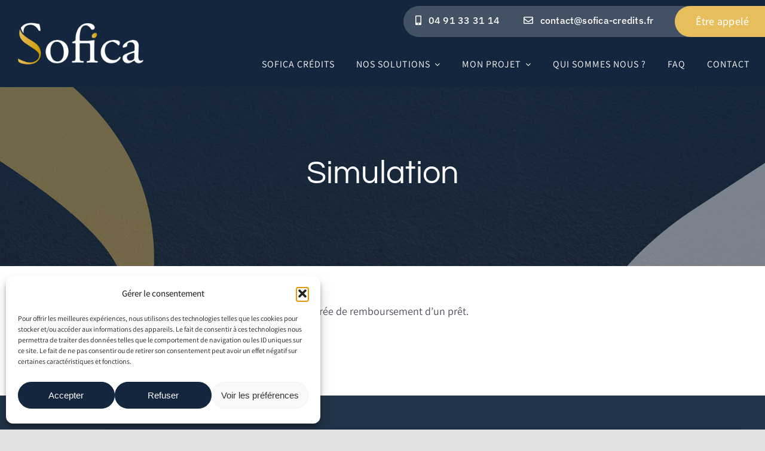

--- FILE ---
content_type: text/html; charset=utf-8
request_url: https://www.google.com/recaptcha/api2/anchor?ar=1&k=6LfbbIAaAAAAAGSHHRINxTcZH_enUCjOtYuwGyxS&co=aHR0cHM6Ly93d3cuc29maWNhLWNyZWRpdHMuZnI6NDQz&hl=en&v=PoyoqOPhxBO7pBk68S4YbpHZ&size=invisible&anchor-ms=20000&execute-ms=30000&cb=ign58pe8a290
body_size: 48777
content:
<!DOCTYPE HTML><html dir="ltr" lang="en"><head><meta http-equiv="Content-Type" content="text/html; charset=UTF-8">
<meta http-equiv="X-UA-Compatible" content="IE=edge">
<title>reCAPTCHA</title>
<style type="text/css">
/* cyrillic-ext */
@font-face {
  font-family: 'Roboto';
  font-style: normal;
  font-weight: 400;
  font-stretch: 100%;
  src: url(//fonts.gstatic.com/s/roboto/v48/KFO7CnqEu92Fr1ME7kSn66aGLdTylUAMa3GUBHMdazTgWw.woff2) format('woff2');
  unicode-range: U+0460-052F, U+1C80-1C8A, U+20B4, U+2DE0-2DFF, U+A640-A69F, U+FE2E-FE2F;
}
/* cyrillic */
@font-face {
  font-family: 'Roboto';
  font-style: normal;
  font-weight: 400;
  font-stretch: 100%;
  src: url(//fonts.gstatic.com/s/roboto/v48/KFO7CnqEu92Fr1ME7kSn66aGLdTylUAMa3iUBHMdazTgWw.woff2) format('woff2');
  unicode-range: U+0301, U+0400-045F, U+0490-0491, U+04B0-04B1, U+2116;
}
/* greek-ext */
@font-face {
  font-family: 'Roboto';
  font-style: normal;
  font-weight: 400;
  font-stretch: 100%;
  src: url(//fonts.gstatic.com/s/roboto/v48/KFO7CnqEu92Fr1ME7kSn66aGLdTylUAMa3CUBHMdazTgWw.woff2) format('woff2');
  unicode-range: U+1F00-1FFF;
}
/* greek */
@font-face {
  font-family: 'Roboto';
  font-style: normal;
  font-weight: 400;
  font-stretch: 100%;
  src: url(//fonts.gstatic.com/s/roboto/v48/KFO7CnqEu92Fr1ME7kSn66aGLdTylUAMa3-UBHMdazTgWw.woff2) format('woff2');
  unicode-range: U+0370-0377, U+037A-037F, U+0384-038A, U+038C, U+038E-03A1, U+03A3-03FF;
}
/* math */
@font-face {
  font-family: 'Roboto';
  font-style: normal;
  font-weight: 400;
  font-stretch: 100%;
  src: url(//fonts.gstatic.com/s/roboto/v48/KFO7CnqEu92Fr1ME7kSn66aGLdTylUAMawCUBHMdazTgWw.woff2) format('woff2');
  unicode-range: U+0302-0303, U+0305, U+0307-0308, U+0310, U+0312, U+0315, U+031A, U+0326-0327, U+032C, U+032F-0330, U+0332-0333, U+0338, U+033A, U+0346, U+034D, U+0391-03A1, U+03A3-03A9, U+03B1-03C9, U+03D1, U+03D5-03D6, U+03F0-03F1, U+03F4-03F5, U+2016-2017, U+2034-2038, U+203C, U+2040, U+2043, U+2047, U+2050, U+2057, U+205F, U+2070-2071, U+2074-208E, U+2090-209C, U+20D0-20DC, U+20E1, U+20E5-20EF, U+2100-2112, U+2114-2115, U+2117-2121, U+2123-214F, U+2190, U+2192, U+2194-21AE, U+21B0-21E5, U+21F1-21F2, U+21F4-2211, U+2213-2214, U+2216-22FF, U+2308-230B, U+2310, U+2319, U+231C-2321, U+2336-237A, U+237C, U+2395, U+239B-23B7, U+23D0, U+23DC-23E1, U+2474-2475, U+25AF, U+25B3, U+25B7, U+25BD, U+25C1, U+25CA, U+25CC, U+25FB, U+266D-266F, U+27C0-27FF, U+2900-2AFF, U+2B0E-2B11, U+2B30-2B4C, U+2BFE, U+3030, U+FF5B, U+FF5D, U+1D400-1D7FF, U+1EE00-1EEFF;
}
/* symbols */
@font-face {
  font-family: 'Roboto';
  font-style: normal;
  font-weight: 400;
  font-stretch: 100%;
  src: url(//fonts.gstatic.com/s/roboto/v48/KFO7CnqEu92Fr1ME7kSn66aGLdTylUAMaxKUBHMdazTgWw.woff2) format('woff2');
  unicode-range: U+0001-000C, U+000E-001F, U+007F-009F, U+20DD-20E0, U+20E2-20E4, U+2150-218F, U+2190, U+2192, U+2194-2199, U+21AF, U+21E6-21F0, U+21F3, U+2218-2219, U+2299, U+22C4-22C6, U+2300-243F, U+2440-244A, U+2460-24FF, U+25A0-27BF, U+2800-28FF, U+2921-2922, U+2981, U+29BF, U+29EB, U+2B00-2BFF, U+4DC0-4DFF, U+FFF9-FFFB, U+10140-1018E, U+10190-1019C, U+101A0, U+101D0-101FD, U+102E0-102FB, U+10E60-10E7E, U+1D2C0-1D2D3, U+1D2E0-1D37F, U+1F000-1F0FF, U+1F100-1F1AD, U+1F1E6-1F1FF, U+1F30D-1F30F, U+1F315, U+1F31C, U+1F31E, U+1F320-1F32C, U+1F336, U+1F378, U+1F37D, U+1F382, U+1F393-1F39F, U+1F3A7-1F3A8, U+1F3AC-1F3AF, U+1F3C2, U+1F3C4-1F3C6, U+1F3CA-1F3CE, U+1F3D4-1F3E0, U+1F3ED, U+1F3F1-1F3F3, U+1F3F5-1F3F7, U+1F408, U+1F415, U+1F41F, U+1F426, U+1F43F, U+1F441-1F442, U+1F444, U+1F446-1F449, U+1F44C-1F44E, U+1F453, U+1F46A, U+1F47D, U+1F4A3, U+1F4B0, U+1F4B3, U+1F4B9, U+1F4BB, U+1F4BF, U+1F4C8-1F4CB, U+1F4D6, U+1F4DA, U+1F4DF, U+1F4E3-1F4E6, U+1F4EA-1F4ED, U+1F4F7, U+1F4F9-1F4FB, U+1F4FD-1F4FE, U+1F503, U+1F507-1F50B, U+1F50D, U+1F512-1F513, U+1F53E-1F54A, U+1F54F-1F5FA, U+1F610, U+1F650-1F67F, U+1F687, U+1F68D, U+1F691, U+1F694, U+1F698, U+1F6AD, U+1F6B2, U+1F6B9-1F6BA, U+1F6BC, U+1F6C6-1F6CF, U+1F6D3-1F6D7, U+1F6E0-1F6EA, U+1F6F0-1F6F3, U+1F6F7-1F6FC, U+1F700-1F7FF, U+1F800-1F80B, U+1F810-1F847, U+1F850-1F859, U+1F860-1F887, U+1F890-1F8AD, U+1F8B0-1F8BB, U+1F8C0-1F8C1, U+1F900-1F90B, U+1F93B, U+1F946, U+1F984, U+1F996, U+1F9E9, U+1FA00-1FA6F, U+1FA70-1FA7C, U+1FA80-1FA89, U+1FA8F-1FAC6, U+1FACE-1FADC, U+1FADF-1FAE9, U+1FAF0-1FAF8, U+1FB00-1FBFF;
}
/* vietnamese */
@font-face {
  font-family: 'Roboto';
  font-style: normal;
  font-weight: 400;
  font-stretch: 100%;
  src: url(//fonts.gstatic.com/s/roboto/v48/KFO7CnqEu92Fr1ME7kSn66aGLdTylUAMa3OUBHMdazTgWw.woff2) format('woff2');
  unicode-range: U+0102-0103, U+0110-0111, U+0128-0129, U+0168-0169, U+01A0-01A1, U+01AF-01B0, U+0300-0301, U+0303-0304, U+0308-0309, U+0323, U+0329, U+1EA0-1EF9, U+20AB;
}
/* latin-ext */
@font-face {
  font-family: 'Roboto';
  font-style: normal;
  font-weight: 400;
  font-stretch: 100%;
  src: url(//fonts.gstatic.com/s/roboto/v48/KFO7CnqEu92Fr1ME7kSn66aGLdTylUAMa3KUBHMdazTgWw.woff2) format('woff2');
  unicode-range: U+0100-02BA, U+02BD-02C5, U+02C7-02CC, U+02CE-02D7, U+02DD-02FF, U+0304, U+0308, U+0329, U+1D00-1DBF, U+1E00-1E9F, U+1EF2-1EFF, U+2020, U+20A0-20AB, U+20AD-20C0, U+2113, U+2C60-2C7F, U+A720-A7FF;
}
/* latin */
@font-face {
  font-family: 'Roboto';
  font-style: normal;
  font-weight: 400;
  font-stretch: 100%;
  src: url(//fonts.gstatic.com/s/roboto/v48/KFO7CnqEu92Fr1ME7kSn66aGLdTylUAMa3yUBHMdazQ.woff2) format('woff2');
  unicode-range: U+0000-00FF, U+0131, U+0152-0153, U+02BB-02BC, U+02C6, U+02DA, U+02DC, U+0304, U+0308, U+0329, U+2000-206F, U+20AC, U+2122, U+2191, U+2193, U+2212, U+2215, U+FEFF, U+FFFD;
}
/* cyrillic-ext */
@font-face {
  font-family: 'Roboto';
  font-style: normal;
  font-weight: 500;
  font-stretch: 100%;
  src: url(//fonts.gstatic.com/s/roboto/v48/KFO7CnqEu92Fr1ME7kSn66aGLdTylUAMa3GUBHMdazTgWw.woff2) format('woff2');
  unicode-range: U+0460-052F, U+1C80-1C8A, U+20B4, U+2DE0-2DFF, U+A640-A69F, U+FE2E-FE2F;
}
/* cyrillic */
@font-face {
  font-family: 'Roboto';
  font-style: normal;
  font-weight: 500;
  font-stretch: 100%;
  src: url(//fonts.gstatic.com/s/roboto/v48/KFO7CnqEu92Fr1ME7kSn66aGLdTylUAMa3iUBHMdazTgWw.woff2) format('woff2');
  unicode-range: U+0301, U+0400-045F, U+0490-0491, U+04B0-04B1, U+2116;
}
/* greek-ext */
@font-face {
  font-family: 'Roboto';
  font-style: normal;
  font-weight: 500;
  font-stretch: 100%;
  src: url(//fonts.gstatic.com/s/roboto/v48/KFO7CnqEu92Fr1ME7kSn66aGLdTylUAMa3CUBHMdazTgWw.woff2) format('woff2');
  unicode-range: U+1F00-1FFF;
}
/* greek */
@font-face {
  font-family: 'Roboto';
  font-style: normal;
  font-weight: 500;
  font-stretch: 100%;
  src: url(//fonts.gstatic.com/s/roboto/v48/KFO7CnqEu92Fr1ME7kSn66aGLdTylUAMa3-UBHMdazTgWw.woff2) format('woff2');
  unicode-range: U+0370-0377, U+037A-037F, U+0384-038A, U+038C, U+038E-03A1, U+03A3-03FF;
}
/* math */
@font-face {
  font-family: 'Roboto';
  font-style: normal;
  font-weight: 500;
  font-stretch: 100%;
  src: url(//fonts.gstatic.com/s/roboto/v48/KFO7CnqEu92Fr1ME7kSn66aGLdTylUAMawCUBHMdazTgWw.woff2) format('woff2');
  unicode-range: U+0302-0303, U+0305, U+0307-0308, U+0310, U+0312, U+0315, U+031A, U+0326-0327, U+032C, U+032F-0330, U+0332-0333, U+0338, U+033A, U+0346, U+034D, U+0391-03A1, U+03A3-03A9, U+03B1-03C9, U+03D1, U+03D5-03D6, U+03F0-03F1, U+03F4-03F5, U+2016-2017, U+2034-2038, U+203C, U+2040, U+2043, U+2047, U+2050, U+2057, U+205F, U+2070-2071, U+2074-208E, U+2090-209C, U+20D0-20DC, U+20E1, U+20E5-20EF, U+2100-2112, U+2114-2115, U+2117-2121, U+2123-214F, U+2190, U+2192, U+2194-21AE, U+21B0-21E5, U+21F1-21F2, U+21F4-2211, U+2213-2214, U+2216-22FF, U+2308-230B, U+2310, U+2319, U+231C-2321, U+2336-237A, U+237C, U+2395, U+239B-23B7, U+23D0, U+23DC-23E1, U+2474-2475, U+25AF, U+25B3, U+25B7, U+25BD, U+25C1, U+25CA, U+25CC, U+25FB, U+266D-266F, U+27C0-27FF, U+2900-2AFF, U+2B0E-2B11, U+2B30-2B4C, U+2BFE, U+3030, U+FF5B, U+FF5D, U+1D400-1D7FF, U+1EE00-1EEFF;
}
/* symbols */
@font-face {
  font-family: 'Roboto';
  font-style: normal;
  font-weight: 500;
  font-stretch: 100%;
  src: url(//fonts.gstatic.com/s/roboto/v48/KFO7CnqEu92Fr1ME7kSn66aGLdTylUAMaxKUBHMdazTgWw.woff2) format('woff2');
  unicode-range: U+0001-000C, U+000E-001F, U+007F-009F, U+20DD-20E0, U+20E2-20E4, U+2150-218F, U+2190, U+2192, U+2194-2199, U+21AF, U+21E6-21F0, U+21F3, U+2218-2219, U+2299, U+22C4-22C6, U+2300-243F, U+2440-244A, U+2460-24FF, U+25A0-27BF, U+2800-28FF, U+2921-2922, U+2981, U+29BF, U+29EB, U+2B00-2BFF, U+4DC0-4DFF, U+FFF9-FFFB, U+10140-1018E, U+10190-1019C, U+101A0, U+101D0-101FD, U+102E0-102FB, U+10E60-10E7E, U+1D2C0-1D2D3, U+1D2E0-1D37F, U+1F000-1F0FF, U+1F100-1F1AD, U+1F1E6-1F1FF, U+1F30D-1F30F, U+1F315, U+1F31C, U+1F31E, U+1F320-1F32C, U+1F336, U+1F378, U+1F37D, U+1F382, U+1F393-1F39F, U+1F3A7-1F3A8, U+1F3AC-1F3AF, U+1F3C2, U+1F3C4-1F3C6, U+1F3CA-1F3CE, U+1F3D4-1F3E0, U+1F3ED, U+1F3F1-1F3F3, U+1F3F5-1F3F7, U+1F408, U+1F415, U+1F41F, U+1F426, U+1F43F, U+1F441-1F442, U+1F444, U+1F446-1F449, U+1F44C-1F44E, U+1F453, U+1F46A, U+1F47D, U+1F4A3, U+1F4B0, U+1F4B3, U+1F4B9, U+1F4BB, U+1F4BF, U+1F4C8-1F4CB, U+1F4D6, U+1F4DA, U+1F4DF, U+1F4E3-1F4E6, U+1F4EA-1F4ED, U+1F4F7, U+1F4F9-1F4FB, U+1F4FD-1F4FE, U+1F503, U+1F507-1F50B, U+1F50D, U+1F512-1F513, U+1F53E-1F54A, U+1F54F-1F5FA, U+1F610, U+1F650-1F67F, U+1F687, U+1F68D, U+1F691, U+1F694, U+1F698, U+1F6AD, U+1F6B2, U+1F6B9-1F6BA, U+1F6BC, U+1F6C6-1F6CF, U+1F6D3-1F6D7, U+1F6E0-1F6EA, U+1F6F0-1F6F3, U+1F6F7-1F6FC, U+1F700-1F7FF, U+1F800-1F80B, U+1F810-1F847, U+1F850-1F859, U+1F860-1F887, U+1F890-1F8AD, U+1F8B0-1F8BB, U+1F8C0-1F8C1, U+1F900-1F90B, U+1F93B, U+1F946, U+1F984, U+1F996, U+1F9E9, U+1FA00-1FA6F, U+1FA70-1FA7C, U+1FA80-1FA89, U+1FA8F-1FAC6, U+1FACE-1FADC, U+1FADF-1FAE9, U+1FAF0-1FAF8, U+1FB00-1FBFF;
}
/* vietnamese */
@font-face {
  font-family: 'Roboto';
  font-style: normal;
  font-weight: 500;
  font-stretch: 100%;
  src: url(//fonts.gstatic.com/s/roboto/v48/KFO7CnqEu92Fr1ME7kSn66aGLdTylUAMa3OUBHMdazTgWw.woff2) format('woff2');
  unicode-range: U+0102-0103, U+0110-0111, U+0128-0129, U+0168-0169, U+01A0-01A1, U+01AF-01B0, U+0300-0301, U+0303-0304, U+0308-0309, U+0323, U+0329, U+1EA0-1EF9, U+20AB;
}
/* latin-ext */
@font-face {
  font-family: 'Roboto';
  font-style: normal;
  font-weight: 500;
  font-stretch: 100%;
  src: url(//fonts.gstatic.com/s/roboto/v48/KFO7CnqEu92Fr1ME7kSn66aGLdTylUAMa3KUBHMdazTgWw.woff2) format('woff2');
  unicode-range: U+0100-02BA, U+02BD-02C5, U+02C7-02CC, U+02CE-02D7, U+02DD-02FF, U+0304, U+0308, U+0329, U+1D00-1DBF, U+1E00-1E9F, U+1EF2-1EFF, U+2020, U+20A0-20AB, U+20AD-20C0, U+2113, U+2C60-2C7F, U+A720-A7FF;
}
/* latin */
@font-face {
  font-family: 'Roboto';
  font-style: normal;
  font-weight: 500;
  font-stretch: 100%;
  src: url(//fonts.gstatic.com/s/roboto/v48/KFO7CnqEu92Fr1ME7kSn66aGLdTylUAMa3yUBHMdazQ.woff2) format('woff2');
  unicode-range: U+0000-00FF, U+0131, U+0152-0153, U+02BB-02BC, U+02C6, U+02DA, U+02DC, U+0304, U+0308, U+0329, U+2000-206F, U+20AC, U+2122, U+2191, U+2193, U+2212, U+2215, U+FEFF, U+FFFD;
}
/* cyrillic-ext */
@font-face {
  font-family: 'Roboto';
  font-style: normal;
  font-weight: 900;
  font-stretch: 100%;
  src: url(//fonts.gstatic.com/s/roboto/v48/KFO7CnqEu92Fr1ME7kSn66aGLdTylUAMa3GUBHMdazTgWw.woff2) format('woff2');
  unicode-range: U+0460-052F, U+1C80-1C8A, U+20B4, U+2DE0-2DFF, U+A640-A69F, U+FE2E-FE2F;
}
/* cyrillic */
@font-face {
  font-family: 'Roboto';
  font-style: normal;
  font-weight: 900;
  font-stretch: 100%;
  src: url(//fonts.gstatic.com/s/roboto/v48/KFO7CnqEu92Fr1ME7kSn66aGLdTylUAMa3iUBHMdazTgWw.woff2) format('woff2');
  unicode-range: U+0301, U+0400-045F, U+0490-0491, U+04B0-04B1, U+2116;
}
/* greek-ext */
@font-face {
  font-family: 'Roboto';
  font-style: normal;
  font-weight: 900;
  font-stretch: 100%;
  src: url(//fonts.gstatic.com/s/roboto/v48/KFO7CnqEu92Fr1ME7kSn66aGLdTylUAMa3CUBHMdazTgWw.woff2) format('woff2');
  unicode-range: U+1F00-1FFF;
}
/* greek */
@font-face {
  font-family: 'Roboto';
  font-style: normal;
  font-weight: 900;
  font-stretch: 100%;
  src: url(//fonts.gstatic.com/s/roboto/v48/KFO7CnqEu92Fr1ME7kSn66aGLdTylUAMa3-UBHMdazTgWw.woff2) format('woff2');
  unicode-range: U+0370-0377, U+037A-037F, U+0384-038A, U+038C, U+038E-03A1, U+03A3-03FF;
}
/* math */
@font-face {
  font-family: 'Roboto';
  font-style: normal;
  font-weight: 900;
  font-stretch: 100%;
  src: url(//fonts.gstatic.com/s/roboto/v48/KFO7CnqEu92Fr1ME7kSn66aGLdTylUAMawCUBHMdazTgWw.woff2) format('woff2');
  unicode-range: U+0302-0303, U+0305, U+0307-0308, U+0310, U+0312, U+0315, U+031A, U+0326-0327, U+032C, U+032F-0330, U+0332-0333, U+0338, U+033A, U+0346, U+034D, U+0391-03A1, U+03A3-03A9, U+03B1-03C9, U+03D1, U+03D5-03D6, U+03F0-03F1, U+03F4-03F5, U+2016-2017, U+2034-2038, U+203C, U+2040, U+2043, U+2047, U+2050, U+2057, U+205F, U+2070-2071, U+2074-208E, U+2090-209C, U+20D0-20DC, U+20E1, U+20E5-20EF, U+2100-2112, U+2114-2115, U+2117-2121, U+2123-214F, U+2190, U+2192, U+2194-21AE, U+21B0-21E5, U+21F1-21F2, U+21F4-2211, U+2213-2214, U+2216-22FF, U+2308-230B, U+2310, U+2319, U+231C-2321, U+2336-237A, U+237C, U+2395, U+239B-23B7, U+23D0, U+23DC-23E1, U+2474-2475, U+25AF, U+25B3, U+25B7, U+25BD, U+25C1, U+25CA, U+25CC, U+25FB, U+266D-266F, U+27C0-27FF, U+2900-2AFF, U+2B0E-2B11, U+2B30-2B4C, U+2BFE, U+3030, U+FF5B, U+FF5D, U+1D400-1D7FF, U+1EE00-1EEFF;
}
/* symbols */
@font-face {
  font-family: 'Roboto';
  font-style: normal;
  font-weight: 900;
  font-stretch: 100%;
  src: url(//fonts.gstatic.com/s/roboto/v48/KFO7CnqEu92Fr1ME7kSn66aGLdTylUAMaxKUBHMdazTgWw.woff2) format('woff2');
  unicode-range: U+0001-000C, U+000E-001F, U+007F-009F, U+20DD-20E0, U+20E2-20E4, U+2150-218F, U+2190, U+2192, U+2194-2199, U+21AF, U+21E6-21F0, U+21F3, U+2218-2219, U+2299, U+22C4-22C6, U+2300-243F, U+2440-244A, U+2460-24FF, U+25A0-27BF, U+2800-28FF, U+2921-2922, U+2981, U+29BF, U+29EB, U+2B00-2BFF, U+4DC0-4DFF, U+FFF9-FFFB, U+10140-1018E, U+10190-1019C, U+101A0, U+101D0-101FD, U+102E0-102FB, U+10E60-10E7E, U+1D2C0-1D2D3, U+1D2E0-1D37F, U+1F000-1F0FF, U+1F100-1F1AD, U+1F1E6-1F1FF, U+1F30D-1F30F, U+1F315, U+1F31C, U+1F31E, U+1F320-1F32C, U+1F336, U+1F378, U+1F37D, U+1F382, U+1F393-1F39F, U+1F3A7-1F3A8, U+1F3AC-1F3AF, U+1F3C2, U+1F3C4-1F3C6, U+1F3CA-1F3CE, U+1F3D4-1F3E0, U+1F3ED, U+1F3F1-1F3F3, U+1F3F5-1F3F7, U+1F408, U+1F415, U+1F41F, U+1F426, U+1F43F, U+1F441-1F442, U+1F444, U+1F446-1F449, U+1F44C-1F44E, U+1F453, U+1F46A, U+1F47D, U+1F4A3, U+1F4B0, U+1F4B3, U+1F4B9, U+1F4BB, U+1F4BF, U+1F4C8-1F4CB, U+1F4D6, U+1F4DA, U+1F4DF, U+1F4E3-1F4E6, U+1F4EA-1F4ED, U+1F4F7, U+1F4F9-1F4FB, U+1F4FD-1F4FE, U+1F503, U+1F507-1F50B, U+1F50D, U+1F512-1F513, U+1F53E-1F54A, U+1F54F-1F5FA, U+1F610, U+1F650-1F67F, U+1F687, U+1F68D, U+1F691, U+1F694, U+1F698, U+1F6AD, U+1F6B2, U+1F6B9-1F6BA, U+1F6BC, U+1F6C6-1F6CF, U+1F6D3-1F6D7, U+1F6E0-1F6EA, U+1F6F0-1F6F3, U+1F6F7-1F6FC, U+1F700-1F7FF, U+1F800-1F80B, U+1F810-1F847, U+1F850-1F859, U+1F860-1F887, U+1F890-1F8AD, U+1F8B0-1F8BB, U+1F8C0-1F8C1, U+1F900-1F90B, U+1F93B, U+1F946, U+1F984, U+1F996, U+1F9E9, U+1FA00-1FA6F, U+1FA70-1FA7C, U+1FA80-1FA89, U+1FA8F-1FAC6, U+1FACE-1FADC, U+1FADF-1FAE9, U+1FAF0-1FAF8, U+1FB00-1FBFF;
}
/* vietnamese */
@font-face {
  font-family: 'Roboto';
  font-style: normal;
  font-weight: 900;
  font-stretch: 100%;
  src: url(//fonts.gstatic.com/s/roboto/v48/KFO7CnqEu92Fr1ME7kSn66aGLdTylUAMa3OUBHMdazTgWw.woff2) format('woff2');
  unicode-range: U+0102-0103, U+0110-0111, U+0128-0129, U+0168-0169, U+01A0-01A1, U+01AF-01B0, U+0300-0301, U+0303-0304, U+0308-0309, U+0323, U+0329, U+1EA0-1EF9, U+20AB;
}
/* latin-ext */
@font-face {
  font-family: 'Roboto';
  font-style: normal;
  font-weight: 900;
  font-stretch: 100%;
  src: url(//fonts.gstatic.com/s/roboto/v48/KFO7CnqEu92Fr1ME7kSn66aGLdTylUAMa3KUBHMdazTgWw.woff2) format('woff2');
  unicode-range: U+0100-02BA, U+02BD-02C5, U+02C7-02CC, U+02CE-02D7, U+02DD-02FF, U+0304, U+0308, U+0329, U+1D00-1DBF, U+1E00-1E9F, U+1EF2-1EFF, U+2020, U+20A0-20AB, U+20AD-20C0, U+2113, U+2C60-2C7F, U+A720-A7FF;
}
/* latin */
@font-face {
  font-family: 'Roboto';
  font-style: normal;
  font-weight: 900;
  font-stretch: 100%;
  src: url(//fonts.gstatic.com/s/roboto/v48/KFO7CnqEu92Fr1ME7kSn66aGLdTylUAMa3yUBHMdazQ.woff2) format('woff2');
  unicode-range: U+0000-00FF, U+0131, U+0152-0153, U+02BB-02BC, U+02C6, U+02DA, U+02DC, U+0304, U+0308, U+0329, U+2000-206F, U+20AC, U+2122, U+2191, U+2193, U+2212, U+2215, U+FEFF, U+FFFD;
}

</style>
<link rel="stylesheet" type="text/css" href="https://www.gstatic.com/recaptcha/releases/PoyoqOPhxBO7pBk68S4YbpHZ/styles__ltr.css">
<script nonce="5KOc3OUmbMWOXJREMAe0Dg" type="text/javascript">window['__recaptcha_api'] = 'https://www.google.com/recaptcha/api2/';</script>
<script type="text/javascript" src="https://www.gstatic.com/recaptcha/releases/PoyoqOPhxBO7pBk68S4YbpHZ/recaptcha__en.js" nonce="5KOc3OUmbMWOXJREMAe0Dg">
      
    </script></head>
<body><div id="rc-anchor-alert" class="rc-anchor-alert"></div>
<input type="hidden" id="recaptcha-token" value="[base64]">
<script type="text/javascript" nonce="5KOc3OUmbMWOXJREMAe0Dg">
      recaptcha.anchor.Main.init("[\x22ainput\x22,[\x22bgdata\x22,\x22\x22,\[base64]/[base64]/MjU1Ong/[base64]/[base64]/[base64]/[base64]/[base64]/[base64]/[base64]/[base64]/[base64]/[base64]/[base64]/[base64]/[base64]/[base64]/[base64]\\u003d\x22,\[base64]\\u003d\x22,\x22w47CgipHEsK9aMOPAXLDssKsRmJkwogTRMOpD2DDgGV6wrc9wrQ5wqliWgzCigzCk3/DiQ7DhGXDrMOnEylTTCUywqnDsHg6w4LCtMOHw7AwwrnDusOvRUQdw6JTwoFPcMKzJGTChGDDtMKhanVMAULDgcK5YCzCjV8Dw48Cw54FKDULIGrChsKnYHfClcKBV8K7TMO7wrZdTcKqT1Y4w5/DsX7DrBIew7EecRhGw4x9wpjDrGzDly82LmFrw7XDqMKNw7EvwqMSL8KqwpsxwozCncOiw6XDhhjDosOWw7bCqmwcKjHCkMOcw6dNUsOPw7xNw43ClTRQw5NDU1lCHMObwrtzwp7Cp8KQw6lwb8KBAcO/[base64]/wpFqwp9nwq50w6pTJ8K3ExTCmcOMw4nCkMKeVmhEwoNNSBViw5XDrnHCjGY7c8OFFFPDlV/Dk8Kawp3DpxYDw67Ci8KXw78ZW8Khwq/DuDjDnF7DiCQgwqTDiVfDg385E8O7HsKXwoXDpS3DuhLDncKPwoEPwptfJ8O4w4IWw4YJesKawqwOEMO2ZGR9E8OIAcO7WTtrw4UZwobCmcOywrRpwqTCujvDlQBSYS3CmyHDkMKAw6tiwovDqCjCtj0ZwrfCpcKNw5/CnRIdwqnDpGbCncKDQsK2w7nDi8KLwr/DiGo0wpxXwq7CgsOsFcK/wrDCsTAOIRB9RMKdwr1CTQMwwohmQ8KLw6HCj8OfBwXDsMORRsKaUsKaB0UmwrTCt8K+UWfClcKDFGjCgsKybsKUwpQsVyvCmsKpwrPDqcOAVsKBw7EGw55xKhceCnRVw6jCmsOeXVJ/CcOqw57CpsOGwr5rwrfDrEBjNcKmw4JvDDDCrMK9w4LDv2vDtgzDg8KYw7d2TwN5w4cyw7PDncKyw71FwpzDhDAlwpzCjcOQOld8woN3w6c/[base64]/DnCZ2w4dBw7nDvGHDoyTCi8K8wq9ELsOBAsKPEDnCusKKW8KKw691w4jCuAFywrg2EnnDnhhQw5wEMyJdSXXCs8Kvwq7DlsOnYCJmwpnDsWYXccOeITtbw4dawqXCu3zCkGrDlGjDp8OfwoQMw5p/wprCtsOJb8OsdALCrcKowpAJw6lJw7oFwr95w4IpwrVKw7YIA34Ew4IIC1ckayvDsGoQw6PDu8KSw47CucKubMO0PMOMw51Nw5dBK0HChxQ+HlFYwqvDkwU5w5LCicKNw54bcRpxwqzCmsKGSl/Cq8K4F8KZMgPDkEM+HRzDu8OvQ0t2ScKyMnTCscKIOcKgUwPDnkM4w7HDo8OBMcODworDuhTCl8K1Y07CgRdvw49Iwr9wwq1gX8OnKWUtcRYRw6gycmnCr8KkUsOEwp/Dt8KdwqJ8RADDlEDDhHdcIjbCtMOiJcOywp8EZsKGBcKTacKzwrUmfDo7eC3CvcKew5M8wpnCgMKowogEwoNGw6loNsKKw4sbdcKaw5I6AXDDuEV4GADCg23CkCgJw5nCrDrDkMK8w6/CmhU+aMKIZ2MKXMOZc8OcwqXDtMKGw7Qgw6jCnsO6VXvDgG97w5rDv0ZPScKOwqsJwo/[base64]/DjRjDgcOHAWhGw5XCh3p5wrU7UMOmE8OvADx/wp5PXsK2EUw/[base64]/CtMOaaUzConTCjsKFRRE/[base64]/F8Oaw7DCpj4Twos+H1XDhy3DscO2w7AzFcOqZcOpwpcTTh7DnsKkwqXDrcK9w4vCl8KIUwXCn8KLP8Krw6EnVHJrHCDCscK8w5HDjsKowrzDgRlgKEV7fVDCg8KpQ8OARMKGw5XDscOgwodkWsOlccK5w6TDisOvwo7Ctxk/FMKgLz8WFMKww7M1RcKTesKQw7fCi8KScSJpPGDDiMO/W8KzMnEfflTDo8KhOU9ZGmU+wr5Aw6YuPsO6wq9tw47DqSpGa33CtMKgw7kYwrsCeiQaw4jDpMKUGMK7XwLCuMOEw57ChMKvw6TCm8KTwqnCujjChcKUwp8lw7zCicK+VELCgw1oXsKNwr/[base64]/ChsOKcilSbMOlwrDDnH/CtMK4clQcw7lfwojDsQ3CrQAlJcK6w4XCoMO8LRjDkMKcRmnDpcOmZR3CjsONaVbCs2UZdsKdfMOCwpPCrsKowp3CknHDpsKFwo9/d8OgwoVWwrHCjXXCnQTDr8KyQiTCkAfCiMOzCQjDiMO2w7DCqGsfJcOqUB/DhsKqacOcY8O2w78NwptswoXCocK/wojCp8KYwpw/wpTDiMKqwpTDgzLCp2lSE3wSVDVAw4x7JsOlwoJdwqXDjUkUDW7CvlcLw7lEwpxpw7bChgfChmorw7fCsWE6wrjDtgzDqkNKwodYw4QCw441SErCvMOvUMO1wofCkcOvw4ZIwowIYk8xDC4zBk3Cr0IYO8OCwqvCjFIFRgzDkBd9XcOvw4/Cn8KLb8OPw4hEw5oawpzChxJrw7B+BDw1Dj9ebMOsAsOPw7N6w7zDqcOswq1vNMO9wrh/[base64]/DlMO6w7UUw6NSw6hQwrBiNMKHwrPDjsOYw6MLFiFFasK4dk3CpsK+BsKTw7grw48Pw7thRlcEwo7CrsOTw4/DvFoow5FFwph6w68twqDCqWbCjAHDqsKEbjbCgcOCVC/CssK2HUDDhcOuVlNae1JkwpbDmTUXwok7w4dWw5olw5BIaW3CpHsNV8Otwr/[base64]/[base64]/Digw3w6XCnsKxw7rCucO1w5wXDl1wQMOgccKJw7zCssKmIBDDpsKuw44SdMKCwp5Iw7Yhw5jCosOXNMOpLGJpbsKEQjLCqsK0P097wpYXwoZ2VsOsQ8ONSxpPw58ww4/CicK4QBbDlMO1wpjDrWwqKcOXZCo3bMOWMhzCrsOiKMKEfsOvGVDDlnfCpcKAYE4nECFfwpcUNANowq/CniPDvR3DmQ3CkCd+EcOOP24gwoZUwq3DpsKsw6rDssKrRRJTw63DmApvw4sEZCVFcBLCmQPCmlLCmsO4wooyw7TDt8Ocw4xAMjEGVcO8w73CtBvDrEDCm8OhN8OCwq3CoX/CtsOkCsOUw4ouFEF4dcKVw4NqBynDkcOZCsKvw6LDv1szRDvCjzcxwqRDw7LDtTvCgDsaw7nCj8Kww5ARw6rCv2w5I8O0aUspwrBRJMKQSAvCnsKwYinDp38CwotoaMKrPsOMw6s4bMKNSAjCmk15wrxUwqpsd3tEXsKSMsKHwrkLIcKnQMOrflNxwqvDii/[base64]/[base64]/DgsOdw5DCmcKCw4c4wq1jwqLCjsK2wp7DncOqwp8tw7vCvhvCnnFDw5fDssOyw4PDicOsworDrsKzCl3DiMK2YW8HKcKsH8KfAxTDu8OVw7ZYw4nDocOJwpHCii5eSsKvAsK/[base64]/[base64]/[base64]/CuGsHYiwXHgBXJsKrw5NeTGfCjMKVA8KdeCnChxTCoxjDjcO+w5bChivDr8KFwp/CsMO7HMOvEsOqOmHCtnwhT8KBw5TDhMKKwr3DgsKZw50qwrk1w7DDqcKkS8OLw4nDgGvCpMKNJHbDmcOcw6FBMBnDv8K8CsO9XMKBw5/CgMO8U07Cmw3CiMKdwowNwqxFw60hcFstDTNSwqDDj0PDvF05fnBzwpcdc1N+QsOjMiBfw7A0TSYew7MHTcKzSMK1RT3DuUHDlcK8w6PDsWXCuMOuOSQeHH3CmcOjw7HDs8O7ZsOKJMKPw7XCqVjDvcOAAkvCrsKKKsObwp/Dt8OTbAHCoivDmWXDgMOlQ8OoSsKPW8OMwq8gDMOPwo/CrMOpfQ/CtTctwovCsFMtwqZdw5DDucKOw4t2N8OWw47ChlTDqFHCh8KHAkIgYcOVwoDCqMK9C3ppw5DCo8KZwoF6H8O7w6fCrWwLwq/Dkgkywp/DrxgAw69/E8KwwpIOw6dnC8O4Q1rDuDJpasOGwp3CtcKewqvCpMOvw7I9R3XCqMKMwqzCtwQXJ8Oyw4A9VMOXw78WRsKGw7PChzl6w6RHwrLCuxkbWcOWwrvDg8OoDcKkw4HDjMO7UcKpwpjCpwsOX3MpCwjCqsO1w6ttIcOdDFl6w6PDqCDDk0/DuFMpd8KGw68xdcKewqkPw4HDhsO9ZmLDjMKoeWnDpTLCkcOwUsObw7HCi1oOwqnCgcOow7XDuMKdwpfCv3Q6NcOwHlZdwrTCmMKXwqHDhcOkwq/DmsKvwpEJw6pHY8Kyw5fCuD8vBS4Iw55jaMK+wqLDkcK2w5Jqw6DChcOoccOmwrDCgcOmQUPDgsKjwoUyw5c3w5NpcXAVw7U3PHMbCsKUQ0jDg0MKLHgVw7bDgcKffcO+BMOgw6MEw7hQw6LCo8KawqzCt8KVGQXDslfDgBZNZBnCv8OXwqg1ZmNTw5/Cpn5dwqXCr8KfNcOUwoJOwpF6wppuwoxawqHDsxTCpXXDqEzDqwzCj0h/P8OSIcK1XH3CsT3Dng4PIcK0wo/DgcKFw5o9N8OUI8Ohw6bChcKaEhbDhMODwr8dwqtqw6bCuMOAa0HCqcKnFsO2w5TCqcKiwqcOwqRmBzbDh8OAe1LCnhzCr08zd0Z3WMOjw6vCqxBoOE/DkcKQD8OQYMOBPRALYB8dDVbCjkzCjcKWw7nCg8OVwpdhw77DhTnDvh3CozHCrsOOw4vCuMOywrg8wr1+Ix13VU0Vw7TDiF7CuQ7CsCfCs8K3IX16Zmw0wrYdwq4JVMKsw6IjUGrDn8Oiw4HCjsKzMsO+ccKMwrLDiMKYwr/CkCjCk8Oywo3CicKwKjUFw4vClMObwpnDsBJqw4zDm8OAw77CjR4Pw6A+McKqUR/CrcKWw5wEY8OKOxzDgHVhAmBQf8KGw7RoKknDr0XCmypMPVEgaWrDg8OiwqTCnW7ClTcGNiRvwq1/JTZjw7DChsKtwq8bwqpFw7nCicOmwrc5wpgvwqzClj3CjBLCuMOCwpHDnDfCtl7DvsKBw4A0wplfw4JAGMOSw47DnTctAcKJwpAfbsOnO8OqbcKCUwxwb8O3BMOFN3YkSit/w6JkwoHDrig9Z8KLHEAVwp4uNlbChzzDtMKwwoABwqbClMKCwqLDvjjDiFQ1wroLYMOyw45tw6TDncOPO8Kgw5fCnDoMw58EFMK/[base64]/DkwvDhMK7KMOow4ESesKIwqvCicKcwp4Owr0QZGARw5zDlsOSGjdPHlDDmsKiw7cqw5IXW2Mkw5fChsOEw5fCj0LDj8Oww4soKcOYH1NVFglUw6bDk3XCjsOAW8O5wq0Iw5Ncw6hHWlHCi0JRCDlGW2vCkHbDp8OUwq54wp/ClMO9HMKRw4wPwo3Dtx3DhF7DvRJCakhKPcO9D0B0wojCm3Jsb8OCw4cnHF/DmWASwpQKw6c0NjjDni4qwobDicKDwrlGEsKPw6IBczjDlgdeJkUGwqDCtcOmSX4zw4rDk8KywpXCvcOJC8KPwrvDkcOhw7tGw4bCp8Obw7wywrzClcOuw5jDnxpcw5LCsRTDgsK3M0fCtj/[base64]/DthzCvcKVDzbDlMOLw5vCqBQBVsOJwq58TkMUOsOHwoTDilbDg1kIwrJ5TcKubzpmwovDssOfSVAiZS3DscKYPX/CkxTCqsK0RMO5XUoXwoANWMKgw6/ClS19O8OaHcOybUrCr8KgwqdJw5DCnUnDhsObw7UpUgVEw5XCt8KEw7pfw5VSZcOPEDUywrDDu8KbYUfCrzXDpBl7acKQwoVkFMK/VlorwonDhF1DYsKOfcOOwpHDosOONcKQwqLDl0vCpsKZC28ELiE4VTLDrD3DsMKPIsK+LMOMZG3DmVkuXCo6E8OWw648w7rCv1VTDlE6MMORwrkeZDxgEhxIw6oLwoMtKidBLsKSw61rwo8KRkNOAnx0DDTDrsKIMUlQwoHDscKVAcK4JGLDhz/CgRwyYyLDmMOfbMKPT8KGwoPDokHDiR1Zw5jDsDPCjsK/wrYKbsO/w6hQwoUXwrHDosOPw7DDjMK5FcOEHykzPsKhIEoFSMKfw5DChTbCmcO/[base64]/MEfDosO7w4DCtkTDmMKaw5PDucKxwoI1wpYmS0IXw6/CiQhJVMKew6PCm8KTH8OkwpDDrMKPwpFuZFV5DMKHHcKBwqU3esOLNMOrLMKrw6rDpA3Dm3nDp8K2w6nCkMKqwoYhUcOMwo/[base64]/Ct8KOwropNcKVwr7CuMK0Pl3DkcKKTzZVwoRPPFjCosO+EcOmw7bDusK7w4bDjScow43CjMKtwrVJw5fCoTbCncO/wpTCjsKVwpQRGwjCh298b8OzX8KybsKLPsOwSMODw59FFVXDuMKoV8O9UjBvDsKRw6gMw7DCoMKrwplkw5fDtcK4wq/[base64]/[base64]/CmsKqw7/CjWMtCMK5RTPDjcK8w63DgQXCml3CjsOkZMKae8KTw4kGwqrCvi1IIFpBw7ddwr5mDWleWQVKw7YkwrxUw4vCigU7GXXDmsKxwrpQw74nw47CqMKgwqPDqMKacsORVS0pw6JewoZjwqMuwoNawo7CmxLDoWfCv8O3wrdUCBIjwoXDvsKaKcO8el4kw7U+ZAQEa8O/eBU/c8OJBsOEw7/Dl8KUZnPDlsKufQtRD3NUw7HCogfDgUPDkG0kdMKmeSjCkVhgQ8K6HsKWH8Oswr/CgMKdNWUww6XCi8OBw4gAXzJvd0fCsBFBw5bCucKHbFzCiUpBDCTDglLDn8OfIAN5B2DDlltqw5MFwojDmsOuwpnDpknDqMKYFcO/w6DCvjIawpzCkV7DnFg+clfDtAh2wo4XEMOxw5Atw5d/wq99w5slw4N+E8Khw7o1w5XDtyMcEijCtcKpRMOhJcOsw48GIMOEYC/DvlgUwq/CjBfCq19vwostw6EjLjIbKjLDqRrDhcOyHsOsUTvDv8Kewpo2BWVdwqbCt8OSUBzDg0ROw7DDjcOFwp7CosOob8K1UX0hWSRRwrICwpxuwpNxwrbCkD/[base64]/DkRDDkMOtI0vDq2jDqcKZT0Mzw74sw7FEO8KWbmYJwr3CvWPDg8KPGVbDg03CvG0Fwq/DsUrDlMOOw57Cn2VZUsKWR8O3w5BpSMK6w7s3e8KqwqzCtStEaBsdCBHDuw5twrc5fkA2TQUmw7UawrTDtTlVP8OoRjPDowXCsnDDh8KNZcK/w4tTcS0fw74zeVYnasOUU0sJwqTDr2pFwpByRcKjNTEIKcO3w7nDgsOswrnDrMO1UMO9wr4Fb8Kbw7TCvMOLwp/DmUsteBzDo0t4w4LClXPDiiN0w4IvM8OSw6XDtMOfw6/CpcO8C1rDoj45w67Dr8OxdsOYw78IwqnDskvDoALDpXfCikZJcsKKTyPDpTB1w5nDgCJhwqg9w4QYCWnDpsKoEsKxW8KtfMO3RMOUTsO6B3N3IsKnDcKwckRVwqrCsg7CilTCmBTCo3XDsn1Ow4MsD8OyT3AJwoPDqwV8FxrCjVcuwq7DqWvDlcKWw6/CpkYvw6bCoAE2wozCksO1wqTDjsKAOkPCssKDGgU1wqwEwq9/wqTDq1/CoiTCmk9OCcO4w44FacKdw7UpU1bDtsODGAV0CMKGw5DDuCXCnjILUWhkw4zDrMOXfcKdwpxpwoN4wrkFw6Y+esKJw4bDjsOadgnDl8OnwrvCusOmF33CssKtwo/CgFbDhkfDjMKgGiQiH8Kcw7ZHw5rDjHzDnsOHU8O9ejbDg13CnsKFBsOEEWkBw5AecMOTwpsBDcKlXD0jw5vCtsOBwqFEwq87dHnDmHgKwp/DrcOKwoPDg8KFwoh9ECLCtMKFDHcKwo7DhcKfByoOGcOMwpXCuDjDpsOpYzMhwpnCvsKXO8ORa2DCiMOcw73DsMKcw7TDqUZDw6B0cCpUw5llDE84M0LDj8OnB2jCtFXCq0jDl8OfQm7DgMKTOzfCnC3CoHxcO8KXwqHCr17DuF4nGU/[base64]/DucO1WT/DuMKCwq3DiMK9wrF0b3NUwrJePMKtMcO0Fh3CocKXwofCtsK6D8OEwr0HEMOFwoDCgMOuw4x0LMKkU8KxazfCncO/wqEcwoFlwpXDonTDicOJw6XCi1XDmsKHw5rCp8KEIMOUEmRAw5LDnjI6esOTwonDhcKcwrfDsMKpCsOywoLDmMKNVMO8wojDo8Kowo3DvnARNXglw5jCtEPCnHwOw6MFLD1gwqgZSsOewrEswr/DqcKdJMKDOntEbSPCpMOXNzBbS8O2w7wzJcOww7LDlmkwT8KPEcOow5LDujLDo8Otw7JBCcOWw5DDpFItwo/Cs8Obwpg0GD1FdcOGVgDCuXwawpIIw4XCoSjCtSPDo8KXw4oIwqjDt2rCj8KYw7LCmTzDjsKKbMOrw5cqXnzCnMO1TDh1w6dnw5fCscKow4rDk8ONQ8KSwrVeZjPDpMO/DcKkbcOvacO7wqfCqgrCscKbw7XCgX15cmM1w6BCa1XCjMKnIV9xPVlgw6pFw5LCm8OlChHDm8O0OkjDj8O0w63Ci3HChMK3M8KFXsOywoNJwpANw7/DnCfDuF/CssKXwr1PT3BrE8K0wofDgn7DvsKtHhXDkGJ0wrbCgcObw4wwwqbCrMODwo3Dpj7DtnYQf2DCjRsMS8KrTMOYwrk4DcKWbsOPGF0pw5HCmMOmJD/Ci8KcwpgLVH/DtcOMw4VlwoYtd8O9O8K+KAzCsWNqE8KRw4vDi0h6S8OoH8OOw480R8O1w6AGA3YMwowtEkzDrcOfw5ZvVQjDvl94KgjDhRccKsO2wpXCpEgdw7/DnsKCw7ANIMK2w47DlcOvPcOSw7HDvAHDsRt+aMKKwpF8w6RjPsOywqIvUcKKw7vCq3ZUODnDiyBRY2lzw4LCi37ChsK/w6bDnHYCMcObSzjCom7DlxbDrw/DjxfDqcKewqvDhSZ0w5YeAcOCwrTDvWXChsODasO/w6PDv3gcaU3Dr8KBwrvDh3sEG3jDjMKlSMKTw7Jswp3DjMK9f1HCoSTDnAXCusO2wpLDsEEtfsKUKsOIL8KYwpJYwrrCvh7Cp8OPw4kqGcKBecKFYcK9esKlw4Jyw4dtwphpXcK/[base64]/Du8Kqa8KUw7Bew4HDknbCksOFdhAiViYrwrlsIwwQw4UAwrhbB8OBPcKQwrcmMkDCjwzDlWbCpMOJw65qYhlnwobDssK9GsKnIcKxwq/DhMKCRnsKMCDCkVLChsKzYsOzXcKzLHTCrsOhaMOrUMKhI8Ogw6bDgQPDmlBJRsOKwqrCkD/Dljo2wovDvsOjw4rClMKmLHzCu8KHwrssw77Cv8ONwp7DnBzDj8OdwpzDohzDr8KXw4PDvlTDosKfcB7CssONw5LDmVnDhVbDlyw2wrRZNsOILcOIw63CmkTCvsOxw4sLYcKUwr3DqsKLFm5ow5nDjF/Dq8KKwox5w6wBO8KfccO/AMOMPBUfwrcmL8K2wo/DknbCukgzwq3CgMK5asOXw4sPVsKTTgEQwrVRw4UkRMKvQMK0WcOOCTNkw4jCv8KwJ1IhP0hQAz1EVWnCkV0NAsOGcMKrwoDDssK8TFpwUMOJRzgsV8ONw6LDjg1UwpJNIUrDoUFKMiLDnsOyw4rCucKGNQrCg3xXPhjCgkXDgsKENA7ChUpnw7nCgMK0w7/DuwnDr28Iw6rCqcOkwrEIwqLCosOTRMKZU8Kvw6TDjMOfCxRsCE7Cu8KNAMOVwrAlGcKCHknDgMOPDsKNPzbDtQrChcO6w4bDhWXDiMKEUsO0w7vCuGEOEW/DqiYkwq7Cr8KeX8OzFsKMWsKTw4jDgVfCscOZwpHCt8K7Em1Ew6vDnsOXwrfCuEcdRsO2wrLCuTVGw7/Dr8Ksw5PDj8OVwoTDiMOEOsOlwoPCo3fDil7CgREdw40OwrjCg2tywoDDrsOSwrDDoitLQD5yGcKoFsK+GsKRUsK2SCJ1wqZWw5cFwr5rF3/[base64]/CtVTCqsOSA8Kuwp7DlR7Dt8Oyw4F6w5UWwqRIwppIw4PCjBdaw4AUdjVxwqPDqsKGw5PCnMK+w5rDv8K1w4YFZX44Q8KlwqkVYmt+BRx1P1nDsMKOwo8ELMKXw6kqd8K2cmbCsSLDn8KFwrvCpFgiw4fCkxVAFsK5w53Dk0MFEMOYXF3DjsKLw7/[base64]/CtcOlFlRiw4dlw5nDuMOzw4RhEiDDtMKYGEtJIkA+DcOiwrZWwod9ICtcw4hWwoXCosOhw5jDksOAwpdKasKjw6RUw6rDqsO8w4R5YcOXAizDsMOiwpVDEsKzw4HCqMO/W8K7w453w5pTw5srwrDDj8KGw6gGwpDCj1nDvkInw6LDim7CtVJHd3DCtlPDoMO4w7PCl1/CrMKjwpbCpXXCmsOFccOCw7fCsMONYEdgwo7CpcO4AVjDqkVaw4/DoxImwqYiO1fDi0U5w5kaSxzDhBLCu13CvUUwJXlORcOhw710X8KDNRfCusKXwpvDtsOdeMOeX8KawpHDhSzDpcOSSzZfwrzDvR/ChcOIEsO/R8OOw7zDusOaJsKEw6DDgMO7VcKQwr7Ck8KbwovCuMOWXi1ZworDsgrDo8OkwpxbcMKMwpdVfMO7PMOTGA/DrsOtB8KtY8ObwpccYcOTwpnDk0BnwpExLio5AMO4XmvCugIVRMOYRsOiw4DDmwXCpF3DoWEWw7DCtEcWw7rCgAptZTzDnMODwroiw517ZDHDlGRvwq3CnEAjPmTDkcOkw7zDuDcSb8Ofw6VEw6zCi8KLw5LDisOCJcO1wpoIC8OlDcOcbsOYJkUowrPDhsKGMMK/JihBE8O2GTbDkcODw4wiWCLDklbCnwXDpsOgw4/CqhzCgDfCo8Okwo4Pw5ddwpERwrPCmsKjwoXCnRJlw7J5WmvDlsKtw5pqWSMce3lFSW/[base64]/Ci8OjwpJaAHBnwowiZTjCp1XClsOaSDsywqHDjDIHQXEGfUIfSA7DqWJ7w4cgwqlII8KDwotuasOLAcKTwo5cwo0LbS87w7nDrHU9w7hZOMKew74WwrzCgFvCsShZSsOswoIRwo8UYsKowoLDqQPDpTHDoMKkw4rDsn5EYzdFwo/DtT8fw6zChBvCrgzCk2sJw7pYZ8KuwoE8wpF4w6U+EcKdw4bDh8KIw4odCx3DhMO2CRUuOcKUb8K/Ii3DgsOdD8OQE3FRJ8KzXWTDg8O6w5DChsKwDBnDlcOpw67DkMKfCyoWwoLCjkrCnXMRw4F7BcKow64swr0VAcK/wojCmFbCsgQkw5nCqsKKGAzDiMOvw40eFcKYHTHDr3LDsMOYw7nCgC/CiMKydRbDmRzDrx1KXMKCw7kWw4Iewq0swp15w60FUnBsInRmXcKfw4/DvsKefFLCvUDCi8OZw550wp/ClsKjLRTChn5SI8OmI8OGHxTDszgPPcOsLknCuEfDpWIqwoNiXVXDrjdGw5c2WwXDpWTDssOOSj/DlmnDkU/DrcOCNXAuHmkdwrFWwqAvwrJxSSdew7nCgMKcw5HDvDA3wpQ/wpnDnsOdw6YAw4TDlcOdXV4YwpRxYi1QwofCjnpCUMKlwq7ChnxodEPCgWh2w7fCpGlJw5DCqcOYVSI+WTrCiB/DiA1GYQoFw65iwoN5C8OZw73Cp8KVam0QwotmVCrCl8OnwoFvwrpow53DmkDCvMKJQgXClycvZsOif13CmQcBOcK1w6NvbWY9dcKsw6ZUccOfM8OdOid+FFHDvMKmY8OsMWDDqcOfQj7CqT/DoD1bw6/[base64]/DjSbDjMO3UcKjwoorwpjCosOBw57DkcKQZsOvw7bCvG8BW8ORwo/ClcOrA1TClmM+AcOiCVZ2worDrsOFXEDDims+d8OTwrp0blBOZQrDvcKgw7JXbsO+IWHCnXvDuMOXw6FtwoJ+wpLDvwnDmGgZw6TClsK3wocUUcKySMO7PXbCqcKEDQ4WwqNqJVU+bE3CucK/w68Ne08eM8K6wqjDinnDjsKaw69dw79dwqbDqMORAgMfA8O1KjbCgCjDkMOyw7tDOX/DqsOAQlHDp8Oyw4IZw7Yuwo5WXS7DqcKSAsOOQMKkUy0FwrDCvgskP03DgnA/G8O9Lxh0w5XCqsK+H2vDlsKjOsKHw5zCpcOILcO7wpkVwqPDjsKQF8Okw5XClMK0YsKxMl/CjwzDgxokcMK2w77DpcO8w5xQw54YMcK5w75cFwnDsAFGNMOxAMKpVgsaw4FpRcKwBsK9wpDClcK5wphtTWfCjsOqwq7CoB/DuS/DmcOsDMK0woDDlmLDrUHDomzDnF5iwq8zEcO8w5TClMOUw75iwqvCo8OpQyZSw4AuecOlfzwGwoAlw6bDiwRfaXXDkzfChMKZw4xrV8OJwrEIw5QDw4DDmMKjLFRawrXCrXcRbsKhPsKjLMO4w4XCr1ciQsKawrrDtsOSJUh2w5zDj8KNwr5kYMKWw7/CliVHdnvDuEvDn8Kcw6Zuw63DsMK8woHDpTTDih3CpT7DgsOmwpNrw68xQsKJwoQZURlsLcKnCFcwe8KuwrMVw6/[base64]/CpjRtw4jDlsKDe0TCo8K0w5PDsTdUCUMdwppnE1jDgl0kwofCisK1wojCk0nCj8OhRUbCrXzCow1jNA4Rw7IofcK+JMKQw7bDihbDomPDiW9/dHtFwqguG8KwwpFnw7EvYlJaa8KNUHDChsOiUnYHwo3DlEXCv1bDgirCvnlUXCYtw5dVwqPDqFrCvHHDlsOzwqccwrXCslomOBJTwp3CgTkIKhI0GBHCvsOsw782w6MRw6kQFsKJAsK3w6IGwogrYVHDsMKyw5J1w7rCixY9wod/WMK1w4LDrsKEZMK+E37DocKNw4nDuip+DEkywox9EMKRH8OHXCTCicODw4XDvcORIcKoCHEoQklsw5/[base64]/Cjg5YJ8KgwoXDgcK6woHCmGBCFsKSwp7DiMOGR1IswrHDgsKiNVnCvG9acyLCnCIbaMOAdQXDlQ0KcHvCmsK/[base64]/[base64]/CshIvw4pDQcO7woFFw5rDpMOKwoB1eTQww6HCgsOgZV/[base64]/CnsOxw6bDuEFLw4JBw4XCqMOhw6NuaFjCkcKiWcOEw7opw6vCiMKhJcK/KW1aw5MSZn8dw4LDs2vCvhrCqsKRw68xJFfDl8KabcOMwrxtM3TCo8OtYcOSw5HDocOXGMKKRTsqYcKZMm1Uw6zCqsKnC8K0w7xFKMOpFk0CFwNWwqdResKMw7rCnnPCvyjDv0pewqTCpsOLw4/CpcOwYsK7bzwEwpgkw5QNU8Kgw7lcHgdEw7JfY35ZFsOkw4zCvcONcsORw4/DjjfDhFzCkHjCjjZkT8OZw4Y7w4dMw7wmwqsdwoXCsQbDpGRdBVNBSj7DucO3YcOPOXjCicOzwqsxeB9mE8K5wphAKmYgw6A1O8Kjw54CKjbDpTTDqMK6wplUFMK1b8O/[base64]/wonCsEDDn8OBc8KtwrwVwqHCl8KVw4rCvMKEVcKOZWVba8K/CyjDiBjCosKHI8O/w6LDtsOENVsXwrDDmsONwooTw7rCqQLDlsO1w5XDqcOFw5rCsMO7w7E1FT5APwDDgjEow7slwptbCGxQFHrDp8Oxw6zClGzCtsKsEQ7CqifCoMKiC8KuCH7CocOKC8KmwoxyKFNfH8Kjwr9Qw5nCrjdYwqLCssKZFcKXwqsdw60+OcOAI1rCj8K2A8KjOCJNwrLCs8O/C8Kzw7U7wq5sdAR9wrjDuzUqAMKdKMKBcGEcw6I9w6PCr8OMCcObw6J6HMOFJsKYQxJ1wq/[base64]/CkcKRHMKQwpHCtiRnE8O6w5McY8Kdw7s5JTEvw6ppwqPDvVllUcOkw6XCrMONKcK3w70+woZqw7xfw7BlLxILwonCicO+VCzCmjsEVsKsJcOwPsK9w6okIifDqcOPw6rCocK4wqLCkwLCkGvDrw3DkD/CpBTCpcOcwozCvkbCkzwwScKIw7XCmgjClxrDvUogwrMNwrPDhcOJwpLDqQJxC8OwwqjCgsO7ZcOuw5rDq8Kgw4rDhH8Xw68Ww7Zhw6hNwqXCszNpw6FyBUHDucKaGS/Dn33DvMOSGsOpw4dFw7I6GcOzwp3DuMOPB0TClD4oFDXDg0VEwoQxwp3DhUoDXXjCqWJkIsKdEj93w5VNA2xRwr/Dk8K1D0pmwrp1woZVw4QmYcK0ZcOnw7zDn8K3wqjCoMKgwqNvwoTDvRpCwqLCrTvCqcOTeCXCpEfCr8KWc8OdeCQdw4lXw6gVKzDChV9Nw5tOw4FIWSkyQcK+BcOie8OACsOtwrs2w43Ci8K8UHrCiSQfwrghJsKyw5bDlV9lcHzDvxzCmGdvw7rCkiAsa8O3CzvCg1/CuTpTZ23DpsOXw6lSccKpLMKBwo94w6IwwoUmKFhzwqbDrMK4wqnCiWBOwp/DrFcTNh8jeMO+wqPCk0/CqRgjwrbDrDsJTFoiNMOoF2zClcKowp/DhMKgWlHDo2FpFsKSwocIWHTCs8K3wo5PLWoIeMOTw6DDuC/[base64]/Dn8KXCA7CsHjCvMKywr8xwqZUw5QoO1jCgEZuw40LWgjCq8OuPMOwV2TCtWg9MMOIwqk0am8ZJMOjw5LCvws8wpfDtcKWw73Cn8OFBQB7RcK8wqjCu8OTfDHCiMOsw4/CqS3CqcOcwpvCuMKLwpxANDzCnsK3WsO0fjfCucODwrvCliwKwrPDl08/wq7CkBkswqPCkcKrwqBUw7YcwqLDp8OdW8OGw5nDrXR8w68+w6xPwp3CrcO+w7E9w4gwAMK7EX/DpXHDh8K7w6Arw5A9w4USw5AKexZ9UMK/[base64]/w4xPwr7CscO9Q8OhbRHCksO0w4Bxw5HDrMKeQ8KTwpHCuMOLwpoBw5jCk8OTIlDDpGYlwrDDh8OreXZ9UsOpHQnDk8KMwqdww4XDl8Odwo0Ow6PCp1RCw7Azwpg/wr1Jdz7CpDrCqnDChw/CksKcNBHCrmkLPcKhaCXDncODw7A7WCxuf3B8DcOLw7jDr8OdM3fCtBsQFywbcGfDr3lURS5hTRcqYMKCKAfDmcO5McKBwpfDr8K9cEcLSnzCrMOwZsKCw5vDtELDsG3DoMOLwobCvyBXDsK3w6PCiWHCsHLCoMK/wr7DosOFZRZbY3vDkAdILT9dcMO8wpbCuit7U1kla3/CosKJa8O6Y8OEA8KhIMOxw6lTNBbDuMO/A1TDncOLw4cXBcOkw4lwwrfCk0lEwr7DhBcvBMOIf8KOZMOsAATCtUXDv3hXw6vDgEzCmwQhRmvCsMKSasOgWzXCv0V2NsOGwopWPxTCgwlUw40Qw5nCg8OowqBEQ3/CuCnCjz4Vw63CnDY6wpnDtF8uwq3CiV9pw6TCqQkgwogow7cFw7YVw7J7w44sMMO+wpDDvUnCs8OUJ8KMb8K6wqrCgRtZaSwwc8KDwpfCiMOsWMOVwptqwpNCMCRZw5nCuHg2w5HCqyp6w6jCs2VdwoAqw5jDiFQLwrYEw6vCn8KAcG/Dj1xff8KnE8KUwoXCksOxawQnbMO/w7jCmxXDssKIw5vDmMOqYMO2OxADSwBdw5rCqFdrw4/DgcKmw5Zjwq0xwozCr2fCp8OEW8K3wotNbSMoMsOww6knw5bCqcOhwqIyC8OzPcOGXijDgsKXw7HDkCPCvMKOcsOXcMOEEhgSJy8BwpENw4d2wrHCpi7ClShwKMKoaSrDplAKW8Omw6TCmkJJwojCihtQWknChmbChjRLw7RoL8OZSyIuwpQfJBk3wrnCqk/Cg8Kcw6FUKcKEDcOfD8Kmwr0zGMKnw7vDgcO9Y8Kuw6nChMK1P0bDgsKKw5oVAW7CmgHDvichPcOgUHshw5/CpETCvcOiGU3CrkA9w6FiwrfCnsKhwqXCpsK1Wx3Cq3fCh8KLw7LCkMOZPsObw4EswoTDv8KScxZ4RQY8VMOUwrPCrDbDmAXCvGZvwo98w7HCuMOtBcKOWlHDs05KV8OXwpfCp2wqWDMNwrDClxpbw4dPQ03CoAPCiV0qfsOZw4vDnsKnw4ZpAV/Co8OUwoDCj8O4IcOTbcO6XMKCw4nDgnjDmTnCq8ORL8KOLiHCiC5kCMO2wrQwMMOQw7Y5FcO1w6JowrJvD8OIw7/[base64]/DpMKUAMO7woTCicO9w7l7w43CosK3wpjCi8K4KF/CqXhZw4DCr2TCjEPDi8ORw6IYbcKpWsOZBA/CgQU7w4HClsOEwpx3w77Cl8K+wrzDrx8uc8KTwrTCt8KZwo55AMOrBEPCk8OhK3/DuMKIaMKhUldnaUx4w5Ayf2xFCMOFaMKqw4DCgsKgw7QuEsK4YcKwSjx7bsKiw4jDqlfDswbCrGvCjGl3ScKWacO4w6Z1w6s2wptPNgnCs8KASVTDpsKUaMO9w7BHw7s+NMKwwoHDrcObwq7ChVTDlMKPw4LCpMKvdWHCqSswSMOWwq/DpsKawrJRAysXIDTCtwp9wp3CtB99w7XCqsKyw4/CtMObw7DDgFXDm8Klw6XDtHTCnWbCosK1HjRzwqlaX0rDtsK9w5HCtFvCmQbDnMOlYwh5wp9LwoAdc309YUl5ezsMVsKNM8OTUMO/woXCuSHDg8OZw79fMUdzOgLDiXIgw4PCvsOpw7nDpXh8wpLCqzV4w4TDmzl6w6AZdcKFwrIsJcK0w6gvZCQZw6DDuVFyIUskYcK5w4ZrYi4yHcKxQTjDncKAF3vChsKcWMOreV/DrcKgw5BUPMK1w49GwoXDlnJLw7zCl37DiE3Cv8Kww4TCrAZhD8OQw6o8cwfCp8KSCXYdw7cWPcOtZBFFdMODwq1qZsKpw63ChHvCs8Kuwpgiw6xpO8Oow40lUGA7U0FYw4o9ZCTDknAdw6rDlcKhbU8RQcKiAcKoNAlWwqrCuwwhSRdPLsKIwrPDugMrwqx/w6FkHELDg1jCrMKCM8KuwoHCg8OvwpnDm8KYODTCnMKMYATCq8O+wrFywqLDqsKfwqNWQMOPwpNKwrsIwp3Dj1kNwrJyXMONw5cMMMOvwqLCtcO+w7oVwrnDsMOjTsKdw4l8w73CuiEpecOew4IQw4XCqXfCq1rDqhE4wqVWY1TCim/DpyQ+wr7DpsOhNwJaw5J0KEvCs8Kyw4TClT3CuD3DrhHCrMOtwq1twqAcw7HCiFHCqcKAWsOHw5wcQHhWw603wqRQd3pjeMKkw6pcwr7DqAkCwoXCqULCrVXCrk1/wo3DoMKcw5vCrQESw5F9w75BFMOZwr/Co8O3wp3Co8KAbkEKwp/CksK0VR3DicOkw5Mvw7nDo8KWw6VYcUXDsMKgJUvChMKFwqxcWU9Ww7FmIMO6wprCtcOvAlYQw40JdMOTwqBvGhh6wqVXMkDCscK/TzzChWU6KMKIwoTCksO2w6vDnsOVw5spw4nDhcK+wrxMw7HDj8KwwqXCmcOBBQ5iw6LDk8O5w6XCn38ZKlwzwozDj8O4RyzDhFPCo8OwD3TDvsO/esK5wo3DgcO9w7nDhsKvwpl1w6Mzwoltwp/DnU/ChzPDpGTCq8OKw7jDjQZrw7cZaMKhLMKVGsOvwoXDh8KtcsKywolZKmxYO8K9L8Ogw5kpwp8YXMKVwrtcchUYw7pmQ8OuwpkBw5/Djx48PwXDgcOXw7LCjcOkJ23CnMOWw41owo8Dw7oDHMO0dDRHLMOjMcKdCsOZKAzCgWsgwpHChVkPw5dmwrYKw6XCpUokNcOqwprDjmUXw57CgFrClMK9Di3DuMOjNUBscFxLLMOXwr/Dp1vCgMOyw7XDmnfDmMK8SnXChD5Awr45w4NOwoLCicKawqMLH8OVXBbChW3ClRjChEPDtlwow6PCjcKJJycSw4YvWcOewoICbMOxeUZ4a8OwKcOdcMOwwpzCinnCqVQoCsO1NTbChcKAwpnDp2xnwrZ7EsOTFcO6w5LDjTRjw4nDhFBWw73Cq8K+wqXDgsO/wrbCmwjDhDBqwovCkw3CtcKIE24kw7rDocK4MX7Cv8Knw5obCVnDg3nCvsKnwrfCtBEhwqvDqhLCuMKzw58LwptFw7LDkQkGRsKlw7jDokcjEcOhacKEDyvDqcKiYCPCicKTw400w5kCPwPCqsO7wq4ta8K/wq4tS8OTTcKqGMO2PjRyw5UVwrlqw5bDjEHDlTXCrcOHw4/CrMK8MsKSw6/CtiTDt8Otd8Oif04YBCQiGsKRw53CgwMfw7jCo0zCoi/CsQB9wpvDhMKFw49MBGgLw6LCv3PDtMK1H2www49EQcKTw5cNwq5jw77Dq03Dgm5gw4Qxwp8/[base64]/[base64]/[base64]/wrnCuMKlRcOwLDgNw41BIsKwHMKDw7ZJwqbCssO+eTAfw48ewobCrDbCtcORWsOBHQDDg8O6wqhQw4hYw43DhmDDjGBow5YVDgPDin0gD8ObwpLDmXERw4vCvMO2bGQ2w47CncO/w6HDusOoXj5PwogFwqTCtjJ7ZBbDhwHCmMOvwq7DoxR5fsKzWMOOwq7DtVnCjALCj8KIKGkvw5BYSF3DgcOMDsOBw7rDnUzDvMKEw6o/XX0gw53Cj8Oewpg/w73DnUPDnQ3ChnJqw6DDjcKtwozDusKmw7XDvDdSw6EqYMKuJGzDo2bDiVcZwqYAPXcyCMK3wotnX1FaSyLCtEfCrMO9N8KQQkjCtxgdw5NBw6bCsxVJwpg+RhrCo8Kywqlywr/Cj8OYYVY/[base64]/Co3xcw6XCvMKPPxvDqcOMwoB8B8OZPDsQZsK4D8Oow6TDk0w2fMOmMsOvw5/CuETCg8OeVsO7OyXCt8K3P8Ofw6ZPXAAyN8KbN8O1w5PClcKUwptUWMKqdcOEw4kbw6DCm8OBQ0DDo04hwrZCVFA1w63CizjDtMOCPEQ3wphdH3zDgMKtwqrCo8OOwoLCocKPwpbCoiYIwrTCrmPCnMKtw5REbxLChcOhwprCpcKrwqR0wofDszE7Xn/Dnk/Cp1IrTXDDpAYswo3Cp1IBN8O/DV5OZcKNwqXDtsOGw7DDoGspTcKeVsKuBcO2w7YDFsK+OcKXwqXDuUTChMKWwqRHwp3CjREADWbCo8OIwod2Nmskw5ZRwq88dMK7w7HCs102w5E2MTzDtMKPw5RhwoPDhMK/bcK/WiRqLSZydsO0wofCr8KcaQduw4tFw4/DtMOOw74Fw47Dmhtww6fCrTPDm0XCi8Kiw74Uwo7ClMOAwrkBw4XDjcKbw7HDmcO1b8O2KWLDgFUrwpnCqMKvwo95wqfDhMOAw7pjMgjDvMK2w7FXwqxywqjCgg1Fw4UhwpDDsWJOwptWEg/CmsKGw69aMVQvwpTCjcO2MFhTLsKqw7gbwohobggfRsOgwq8LHxBlZR83wrxDXcKawr9hwocVwoDCtcKkw6coN8KGYjHCrMKVw4DCp8KWw4FEEMOSWcO9w5/[base64]/CvSzDtsKDJhrClMKaw5bCp8KgEHZ8InBQOcKRw4AqKhvCmlJtw4vDoGl7w48zwrTDgMOnZcOTwpHDoMOvLFTCnMOrJcKpwrppw7PDqsOXDmvDuT5Bw5rDpRcYD8K8FmV1w5fDiMOww7zDtcO1X07CmWAWN8ObUsKRasOfwpF6I2nCo8Ohw5zDqsK7wrnCmcK/wrYJNMKZw5DDvcOwWlbCoMKXQMKMw6pBw4HDp8KEwrl4McO6GcKmwqAFw6jCosKmQSbDvcKnw7PDnkYFwpQ5TsOpwrJVXmbDi8KLGF13w4jCn0lCwq/DtknDiSbDuBrCrAFJwq/DqcKgwq3CtcO6woc2WcOiSMOLTsK4L2DDs8KgEwg6wpPDk0U+wpc7AXpfekxXw6TCosO3w6XDn8Oxwq4JwoYvXGIqw4JFKCPCu8Ocwo/Cn8KIw6TCr1rCr0Zzw4TCvsOQA8OoYA3DvGfDonPCvsKlayMNDkHDkFvDisKJwos2eHl0wqXDphwJNQfCpHHDh1M4WSTCpsK7X8Oyaj1HwpNyEMK5w6MofjgxA8OLw7TCp8OXKC1Nw7jDlMKqIlwpZ8O/BMOlUSfCnUspwoPDm8KvwpQBLSrCncKyYsKgDGfCtg/Dv8OpOgh9RC/CnsOAw6sIwpICZMKvWMKPw7vCucOMYhhswpxFL8OVJsKTwqjCoGtGNcKrwpJtG1kgBMOFw4bCv2rDjcODw4bDqsK1w4LCvMKlNMOEQDMdcm7Dg8K8w7MpbcOFw6bCpWPCmMOIw6fDkcKPw6DDmMKEw6rCt8KHw54JwoJ1wpfDj8OcPWnCrcK9AQwlw6MmD2Ubw6rCnQ/Cj1LDrsOiwpcoRHbCqD9mw4rDr2HDucKtYsKifcKwWWTCicKeDFLDh00uVsKyTMO9w7I8w4YfCS94wrR+w7IzRsOZEMKpwqlZGcOow4nCjMO9ORV8wrFqw7HDjDF9w7LDn8KCCRfDpsKQw5szA8OJT8KKwq/Dj8KNXcOmEH9fwphmfcOVIcKnwonDuSJtw5t2Xxsaw7jDl8OJccOxwpwXwofDr8Ovw5/[base64]/Dv8KfZcOJEcOsXjs1w5BBw4LClMOnw77Dg8OwD8Osw4BDwpoKVcOYwrfCilBYZcOdHsOIwqJhDSjDh1DDo2fDjk/[base64]/Dmkw8w40Cw7YgJnE2dBd3wqbDgUTDmiHCnVfDuGzDtmfCr3bDqsKPw7hcH2LCtERbKsOAwq8HwobDv8Kbwqwfw4ZIL8OCZsORw6ZPOcODwqLCn8Oz\x22],null,[\x22conf\x22,null,\x226LfbbIAaAAAAAGSHHRINxTcZH_enUCjOtYuwGyxS\x22,0,null,null,null,1,[21,125,63,73,95,87,41,43,42,83,102,105,109,121],[1017145,449],0,null,null,null,null,0,null,0,null,700,1,null,0,\[base64]/76lBhnEnQkZnOKMAhnM8xEZ\x22,0,0,null,null,1,null,0,0,null,null,null,0],\x22https://www.sofica-credits.fr:443\x22,null,[3,1,1],null,null,null,1,3600,[\x22https://www.google.com/intl/en/policies/privacy/\x22,\x22https://www.google.com/intl/en/policies/terms/\x22],\x22DNOBB6/M1KvCPV35aQZZ7UlcjsXSojK9ecVbgy7y/j8\\u003d\x22,1,0,null,1,1769016992714,0,0,[166,229,153,7,97],null,[185,102,92],\x22RC-_E3bvxBNL_-fqQ\x22,null,null,null,null,null,\x220dAFcWeA6_OUBDaWco-dN3crrUAJ0ndIFlqHCIzU1oisfZEMDyL55D58KAeICfPIFhfJbKktYmIqbTuuISpN2ZtLrFQs93L7pAsw\x22,1769099792685]");
    </script></body></html>

--- FILE ---
content_type: text/css
request_url: https://www.sofica-credits.fr/wp-content/themes/Avada-Child-Theme/style.css?ver=6.9
body_size: 3262
content:
/*
Theme Name: Avada Child
Description: Child theme for Avada theme
Author: ThemeFusion
Author URI: https://theme-fusion.com
Template: Avada
Version: 1.0.0
Text Domain:  Avada
*/

.grecaptcha-badge{
	display: none;	
}



/*cookies*/



#cmplz-manage-consent .cmplz-manage-consent {
    bottom: 30px !important;
    left: 30px !important;
    border-radius: 100% !important;
    color: #caaa59 !important;/*CHANGER LA COULEUR*/
    background: #caaa59 !important;/*CHANGER LA COULEUR*/
    padding: 15px 15px 15px 15px !important;
    min-width: unset !important;
    width: 45px;
    height: 45px !important;
    padding: 0 !important;
    background-image: url(/wp-content/uploads/2026/01/cookie.png) !important;/*CHANGER L'URL*/
    background-position: center;
    background-repeat: no-repeat !important;
}



/*Classes générales --------- */

.text-intro{
	background: #fff;
    box-shadow: 0 0 18px -12px black;
    border-radius: 50px 0;
    padding: 50px;
}

.text-intro p:last-child{
	margin-bottom: 0;
}

.img-border-rad img{
	border-radius: 50px 0;
}

.camembert .fusion-chart-legend-wrap span{
	border-radius: 50px;
}


/**/
.container-img-contenu .fusion-column-wrapper>div,
.img-contenu,
.img-contenu span img{
	height: 100%;
}

.img-contenu img{
	display: block;
	height: 100%;
}

@media (max-width: 768px){
	.container-img-contenu{
		min-height: 320px;
	}
}

/*Lexique - glossaire*/

#lexique ul.glossary-menu-atoz{
	height: auto;
    display: flex;
    flex-wrap: wrap;
}

#lexique .glossary-menu-item{
	height: auto;
	padding: 0;
	text-decoration: none;
}

#lexique .glossary-menu-item:hover{
	color: #fff;
}

#lexique .glossary-menu-item.atozmenu-on a{
	color: var(--awb-color4);
}

#lexique .glossary-menu-item a{
	display: block;
	padding: 1px 8px;
}


/*page qui sommes nous - equipe*/

.testimonial-fondatrice .testimonial-thumbnail img {
    max-width: 175px!important;
    border-radius: 30px 0;
}

.equipe .fusion-image-wrapper{
	width: 100%;
	border-radius: 50px 0;;
}

.equipe .fusion-image-wrapper img{
	width: 100%!important;
	height: 270px!important;
    max-height: none!important;
	object-fit: cover;
}

@media screen and (max-width: 1200px){

	.equipe .fusion-image-wrapper img{
		height: 28vw!important;
	}

}

/*Formulaire dossier complet - demande de devis rachat de credits --------- */

#conjoint{
	padding-bottom: 30px;
	margin-bottom: 30px;
	border-bottom: 1px dahed var(--form_border_color);
}

#form-dossier p.etapes{
	padding: 20px 0 15px 15px;
    margin: 0 0 15px 0;
    color: #13263d;
    font-size: 22px;
    width: 100%;
    font-family: 'Questrial';
    /*border-bottom: 2px solid #e7be5c;*/
    border-left: 2px solid #e7be5c;
}


#form-dossier h3{
	margin-bottom: 5px;
	margin-top: 15px;
}

#form-dossier h4 {
    margin: 10px 0 -10px 0;
    font-size: 24px;
}

.cf-container p.img-separator{
	margin-bottom: 0px;
	line-height: 0;
}

#form-dossier div[data-id="groupe-credits-conso"],
#form-dossier div[data-id="groupe-credits-revolving"],
#form-dossier div[data-id="groupe-credits-immo"],
#form-dossier div[data-id="groupe-montant-treso-step-6"],
#form-dossier div[data-id="groupe-conjoint"],
#form-dossier div[data-id="group-loyer"]{
	width: 100%;
}

#form-dossier textarea{
	padding: 20px!important;
}

.cf7mls_back, .cf7mls_next{
	font-family: "Questrial";
    font-weight: 400!important;
    font-size: 1rem;
	border-radius: 50px!important;
}

.cf7mls_next.action-button img {
    width: 14px;
}

#form-dossier .btn-envoi{
	text-align: center;
}

#form-dossier .btn-envoi input{
	font-size: 18px;
	border-radius: 50px;
    background: var(--awb-color4);
    margin-top: 30px;
	font-weight: 400;
	border: 2px solid var(--awb-color4);;
	float: unset;
}

#form-dossier .btn-envoi input:hover{
    background: #fff;
	color: var(--awb-color4);
	border: 2px solid var(--awb-color4);
}

#form-dossier button.cf7mls_next{
	background-color: var(--awb-color4);
}

#form-dossier .wpcf7-spinner{
	display: block;
	margin: 15px auto 0 auto;
}

#form-dossier .fieldset-cf7mls-wrapper div.wpcf7-validation-errors {
    border-color: #f66666!important;
}

/*Archive d'articles - de posts ---------*/

.fusion-blog-pagination .pagination {
    justify-content: center!important;
}

.archive-articles img{
	border-radius: 10px 50px!important;
}

.archive-articles article.post {
    margin-bottom: 30px!important;
}

.archive-articles article.post:nth-child(2n-1){
		padding: 0 30px 0 15px;
		height:auto!important;
}

.archive-articles article.post:nth-child(2n){
		padding: 0 15px 0 30px;
		height:auto!important;
}

.archive-articles button.fusion-load-more-button{
	width: auto;
    padding: 0 30px;
    border-radius: 50px;
    margin: 0 auto 30px auto;
}

/*archive v2*/

.liste-article .fusion-rollover {
    opacity: 0!important;
    transition: none!important;
}

.liste-article .fusion-rollover-categories{
	pointer-events: none;
}

.liste-article .slides img{
	border-radius: 10px 50px!important;
	height: 230px;
    object-fit: cover;
}

.liste-article .fusion-post-wrapper,
.liste-article .fusion-post-wrapper .flexslider{
	border: none!important;
}

.liste-article .fusion-post-wrapper .fusion-content-sep{
	display: none;
}


.archive-articles.liste-article h2.blog-shortcode-post-title{
	font-size: 20px!important;
}

.liste-article .fusion-post-wrapper .fusion-post-content-container p{
	font-size: 16px;
	text-align: justify;
}

/*Articles - Posts*/

body.single-post .contenu-blog h2{
	position: relative;
	margin-bottom: 35px;
    margin-top: 60px;
}

body.single-post .contenu-blog h2:after{
	content: "";
	position: absolute;
	left: 0;
	bottom: -15px;
	height: 4px;
	width: 92px;
	background-color: #e7be5c;
}
/*
body.single-post .post-content h3{
	color: var(--awb-color4)!important;
}
*/


body.single-post .contenu-blog h3{
	position: relative;
	margin-bottom: 10px;
    margin-top: 45px;
}

body.single-post .contenu-blog h4{
	margin-bottom: 5px;
    margin-top: 25px;
}

.single-post .post-content p, .single-post .post-content ul, .single-post .post-content ol{
	font-size: 16px;
}


/*Contact form - crocoblock builder --------- */

.cf-container {
	display: -ms-flexbox;
	display: flex;
	-ms-flex-wrap: wrap;
	flex-wrap: wrap;
	/*margin-right: -15px;
	margin-left: -15px;*/
}
.cf-col-1, .cf-col-2, .cf-col-3, .cf-col-4, .cf-col-5, .cf-col-6, .cf-col-7, .cf-col-8, .cf-col-9, .cf-col-10, .cf-col-11, .cf-col-12 {
	position: relative;
	width: 100%;
	min-height: 1px;
	padding-right: 15px;
	padding-left: 15px;
	/*ajout perso*/margin-bottom: 15px;
}
@media ( min-width: 767px ) {
	.cf-col-1 {
		-ms-flex: 0 0 8.333333%;
		flex: 0 0 8.333333%;
		max-width: 8.333333%;
	}
	.cf-push-1 { margin-left: 8.333333%; }
	.cf-col-2 {
		-ms-flex: 0 0 16.66667%;
		flex: 0 0 16.66667%;
		max-width: 16.66667%;
	}
	.cf-push-2 { margin-left: 16.66667%; }
	.cf-col-3 {
		-ms-flex: 0 0 25%;
		flex: 0 0 25%;
		max-width: 25%;
	}
	.cf-push-3 { margin-left: 25%; }
	.cf-col-4 {
		-ms-flex: 0 0 33.33333%;
		flex: 0 0 33.33333%;
		max-width: 33.33333%;
	}
	.cf-push-4 { margin-left: 33.33333%; }
	.cf-col-5 {
		-ms-flex: 0 0 41.66667%;
		flex: 0 0 41.66667%;
		max-width: 41.66667%;
	}
	.cf-push-5 { margin-left: 41.66667%; }
	.cf-col-6 {
		-ms-flex: 0 0 50%;
		flex: 0 0 50%;
		max-width: 50%;
	}
	.cf-push-6 { margin-left: 50%; }
	.cf-col-7 {
		-ms-flex: 0 0 58.33333%;
		flex: 0 0 58.33333%;
		max-width: 58.33333%;
	}
	.cf-push-7 { margin-left: 58.33333%; }
	.cf-col-8 {
		-ms-flex: 0 0 66.66667%;
		flex: 0 0 66.66667%;
		max-width: 66.66667%;
	}
	.cf-push-8 { margin-left: 66.66667%; }
	.cf-col-9 {
		-ms-flex: 0 0 75%;
		flex: 0 0 75%;
		max-width: 75%;
	}
	.cf-push-9 { margin-left: 75%; }
	.cf-col-10 {
		-ms-flex: 0 0 83.33333%;
		flex: 0 0 83.33333%;
		max-width: 83.33333%;
	}
	.cf-push-10 { margin-left: 83.33333%; }
	.cf-col-11 {
		-ms-flex: 0 0 91.66667%;
		flex: 0 0 91.66667%;
		max-width: 91.66667%;
	}
	.cf-push-11 { margin-left: 91.66667%; }
	.cf-col-12 {
		-ms-flex: 0 0 100%;
		flex: 0 0 100%;
		max-width: 100%;
	}
}

/*Formulaires de contact - contact form --------- */

.wpcf7-captchar, .wpcf7-form .wpcf7-date, .wpcf7-form .wpcf7-number, .wpcf7-form .wpcf7-quiz, .wpcf7-form .wpcf7-select, .wpcf7-form .wpcf7-text{
	color: #13263d;
}

.cf-container.formulaire-contact.form-envoi-coordonnees .btn-envoi{
	text-align: center;
}

.cf-container.formulaire-contact.form-envoi-coordonnees .btn-envoi input{
	font-size: 18px;
	border-radius: 50px;
    background: var(--awb-color4);
    margin-top: 30px;
	border: 2px solid var(--awb-color4);
}

.cf-container.formulaire-contact.form-envoi-coordonnees .btn-envoi input:hover{
    background: #fff;
	color: var(--awb-color4);
	border: 2px solid var(--awb-color4);
}

.cf-container.formulaire-contact.form-envoi-coordonnees .wpcf7-spinner{
	display: block;
	margin: 15px auto 0 auto;
}

/*Blog single*/

.articles-recents img{
	border-radius: 50px 0!important;
}

.cta-blog img{
	border-radius: 50px 0;
}

.cta-blog .fusion-button {
	z-index: 1;
}

/*Avis Accueil*/

#bg-avis-accueil{
	background-image: linear-gradient(rgb(19 38 61 / 50%) 0%, rgb(19 38 61 / 75%) 100%), url(http://sofica.britweb.fr/wp-content/uploads/2022/08/background-avis.jpg)!important;
}

#bg-nb-list-rachat-credit{
		background-image: linear-gradient(rgb(19 38 61 / 50%) 0%, rgb(19 38 61 / 75%) 100%), url(http://sofica.britweb.fr/wp-content/uploads/2022/08/rachat-de-credit-2.jpg)!important;
		background-position: right center;
}

/*Solutions Accueil*/

.icon-solutions-accueil{
	position: absolute;
    top: calc(50% - 30px);
    left: calc(50% - 30px);
    z-index: 1;
	pointer-events: none;
}

.container-img-nos-solutions .fusion-column-wrapper>div,
.img-nos-solutions,
.img-nos-solutions a img{
	height: 100%;
}

.img-nos-solutions a{
	display: block;
	height: 100%;
}

/*Slider accueil*/

body.home #main{
	padding-top: 0;
	margin-top: -1px;
    margin-right: -1px;
}

/* Footer ---------- */

#icons-footer .content-box-wrapper h3{
		margin-top: 13px!important;		
}

#icons-footer .content-box-wrapper .icon{
		margin-top: -13px!important;
}/

/* HEADER ---------- */

body{
	background: red!important;
}
/*
#header-top-bar{
	min-width: 650px!important;
}
*/
.fusion-tb-header nav ul li>a .menu-text{
	text-transform: uppercase;
	font-size: 16px;
    letter-spacing: 1px;
    font-weight: 400;
}

.fusion-tb-header ul.sub-menu li.fusion-dropdown-submenu a{
	font-size: 13px!important;
	text-transform: uppercase!important;
	letter-spacing: .5px!important;
}


/*Menu*/

#header-menu-principal{
	padding-right: 25px;
}

/* Accueil ---------- */

.avada-has-rev-slider-styles .avada-skin-rev{
	border: none!important;
}

/* Pied du footer - fond noir bleuté */

#pied-footer p{
	display: flex;
	justify-content: center;
	margin-bottom:0;
}

#pied-footer p a{
	margin: 0 15px 0 15px;
	padding:  0 15px 0 15px;
	position: relative;
	color: #62615b;
	transition: .3s;
}

/*
#pied-footer p a:before{
	content:"";
	position: absolute;
	left: -14px;
	top: 0;
	height: 100%;
	width: 1px;
	background: #333;
}
*/

#pied-footer p a:hover{
	color: #cd9c00;
}

/*Global counter*/

.global-counter .counter-box-content {
    text-transform: uppercase;
    letter-spacing: 1px;
    /* font-size: 17px!important; */
}

/* RESPONSIVE ----------*/

@media screen and (max-width:1440px){

	/* Sous footer - fond noir bleuté - 1440*/
	#pied-footer p{
		flex-wrap: wrap;
	}
	
	#pied-footer p a{
		width: 33%;
		margin: 15px 0;
	}
}

@media screen and (max-width:1024px){

	/* Sous footer - fond noir bleuté - 1024*/
	#pied-footer p a{
		width: 50%;
	}
}

@media only screen and (max-width: 1000px){
	
	#form-dossier h4 {
		font-size: 22px;
	}
	
	#header-menu-principal #menu-principal{
		justify-content: center;
	}
}
	
@media screen and (max-width:580px){
	/* Sous footer - fond noir bleuté - 767*/
	#pied-footer p a{
		width: 100%;
	}	
}





/*Bandeau des cookies*/

h5.cli_messagebar_head {
font-size: 19px;
margin-top: 20px;
margin-bottom: 20px;
}

a#wt-cli-accept-all-btn, a#cookie_action_close_header_reject a.medium.cli-plugin-button.cli-plugin-main-button.cli_settings_button{
margin-top: 20px;
}

.cli-tab-footer .wt-cli-privacy-accept-btn, .cli-switch input:checked + .cli-slider{
    background-color: #13263D;
}

/*Inverser les colonnes en responsive*/
/*
@media all and (max-width:768px){
.reverse-cols .fusion-row {
display: flex;
flex-flow: wrap;
flex-direction: column-reverse;}}*/